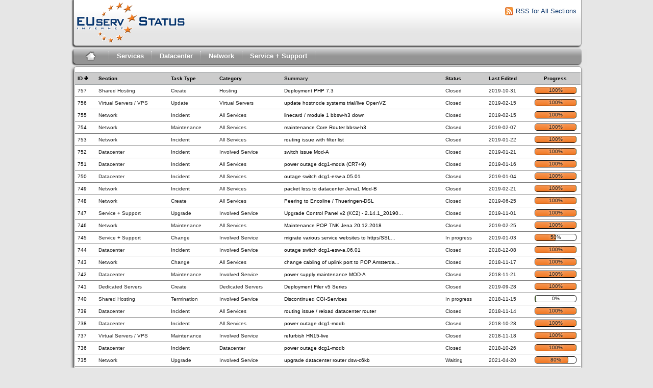

--- FILE ---
content_type: text/html; charset=utf-8
request_url: https://status.euserv.com/index.php?do=index&project=0&do=index&project=0&pk_campaign=euserv-website&pagenum=9&order=id&sort=desc&order2=category&sort2=desc
body_size: 75114
content:
<!DOCTYPE html PUBLIC "-//W3C//DTD XHTML 1.0 Strict//EN" "http://www.w3.org/TR/xhtml1/DTD/xhtml1-strict.dtd">
<html xmlns="http://www.w3.org/1999/xhtml" lang="en-AU" xml:lang="en-AU">
  <head>
    <title>EUserv Status</title>

    <meta name="description" content="EUserv Status" />
    <meta http-equiv="Content-Type" content="text/html; charset=utf-8" />
    <meta http-equiv="Content-Script-Type" content="text/javascript" />
    <meta http-equiv="Content-Style-Type" content="text/css" />
        <link rel="icon" type="image/png" href="https://status.euserv.com/themes/euserv/favicon.ico" />
        <link media="screen" href="https://status.euserv.com/themes/euserv/theme.css" rel="stylesheet" type="text/css" />
    <link media="print"  href="https://status.euserv.com/themes/euserv/theme_print.css" rel="stylesheet" type="text/css" />
    <script type="text/javascript" src="https://status.euserv.com/javascript/prototype/prototype.js"></script>
    <script type="text/javascript" src="https://status.euserv.com/javascript/script.aculo.us/scriptaculous.js"></script>
            <script type="text/javascript" src="https://status.euserv.com/javascript/index.js"></script>
        <script type="text/javascript" src="https://status.euserv.com/javascript/tabs.js"></script>
    <script type="text/javascript" src="https://status.euserv.com/javascript/functions.js"></script>
    <script type="text/javascript" src="https://status.euserv.com/javascript/jscalendar/calendar_stripped.js"></script>
    <script type="text/javascript" src="https://status.euserv.com/javascript/jscalendar/calendar-setup_stripped.js"> </script>
    <script type="text/javascript" src="https://status.euserv.com/javascript/jscalendar/lang/calendar-en.js"></script>
    <!--[if IE]>
    <link media="screen" href="https://status.euserv.com/themes/euserv/ie.css" rel="stylesheet" type="text/css" />
    <![endif]-->
  </head>
  <body>
  <div id="main_frame">
  <div id="container">
    <!-- Remove this to remove the logo -->
	<div id="header">
		<div id="logo">
			<a href="?do=index&project=0"><img src="https://status.euserv.com/themes/euserv/logo.png"></a>
		</div>
		<div id="rsscontainer"><a id="rsslink" href="feed.php?project=0"><img alt="rssLink" src="https://status.euserv.com/themes/euserv/rss_feed.png"/>RSS for All Sections</a></div>
	</div>
    <div id="pm-menu">
	<ul> 
		<li class="first">
			<a id="toplevellink" href="?do=index&project=0"><img class="home_img" src="https://status.euserv.com/themes/euserv/home_icon.png"></a>
		</li>
	</ul>
	<ul>
		<li class="services"><a href="?do=index&project=0&multiproject=1">Services</a>
			<div id="services_dropdown">
				<ul>
					<li><h3>Services</h3></li><br>
					<li><a href="?do=index&project=2"><img src="https://status.euserv.com/themes/euserv/status_orange.png" style="margin-top:5px; padding-left: 10px; padding-right: 10px;">Dedicated Servers</a></li><br>   
					<li><a href="?do=index&project=1"><img src="https://status.euserv.com/themes/euserv/status_red.png" style="margin-top:5px; padding-left: 10px; padding-right: 10px;">Virtual Servers / VPS</a></li><br>
					<li><a href="?do=index&project=3"><img src="https://status.euserv.com/themes/euserv/status_orange.png" style="margin-top:5px; padding-left: 10px; padding-right: 10px;">Shared Hosting</a></li><br>
					<li><a href="?do=index&project=5"><img src="https://status.euserv.com/themes/euserv/status_green.png" style="margin-top:5px; padding-left: 10px; padding-right: 10px;">Email</a></li><br>
					<li><a href="?do=index&project=4"><img src="https://status.euserv.com/themes/euserv/status_orange.png" style="margin-top:5px; padding-left: 10px; padding-right: 10px;">Domain</a></li><br>
					<li><a href="?do=index&project=6"><img src="https://status.euserv.com/themes/euserv/status_red.png" style="margin-top:5px; padding-left: 10px; padding-right: 10px;">Storage</a></li><br>
				</ul>
			</div>
		</li>
	</ul>
	<ul>
		<li class="datacenter"><a href="?do=index&project=9">Datacenter</a>
			<div id="datacenter_dropdown">
				<ul>
					<li><h3>Datacenter</h3></li><br>
					<li><a href="?do=index&project=9"><img src="https://status.euserv.com/themes/euserv/status_orange.png" style="margin-top:5px; padding-left: 10px; padding-right: 10px;">All</a></li><br>
				</ul>
			</div>
		</li>
	</ul>
	<ul>
		<li class="network"><a href="?do=index&project=8">Network</a>
			<div id="network_dropdown">
				<ul>
					<li><h3>Network</h3></li><br>
					<li><a href="?do=index&project=8"><img src="https://status.euserv.com/themes/euserv/status_red.png" style="margin-top:5px; padding-left: 10px; padding-right: 10px;">All</a></li><br>
				</ul>
			</div>
		</li>
	</ul>
	<ul>
		<li class="service_support"> <a href="?do=index&project=10">Service + Support</a>
			<div id="service_support">
				<ul>
					<li><h3>Service + Support</h3></li><br>
					<li><a href="?do=index&project=10"><img src="https://status.euserv.com/themes/euserv/status_orange.png" style="margin-top:5px; padding-left: 10px; padding-right: 10px;">All</a></li><br>
				</ul>
			</div>
		</li>
	</ul>
</div>
    <div id="content"><div id="tasklist">
  <form action="https://status.euserv.com/index.php?project=0&amp;do=index" id="massops" method="post">
    <div>
      <table id="tasklist_table">
        <thead>
          <tr>
                        <th class="orderby"><a title="Sort by this column" href="https://status.euserv.com/index.php?do=index&amp;project=0&amp;do=index&amp;project=0&amp;pk_campaign=euserv-website&amp;pagenum=9&amp;order=id&amp;sort=asc&amp;order2=category&amp;sort2=desc">ID<img src="https://status.euserv.com/themes/euserv/desc.png" alt="desc" /></a></th>                        <th><a title="Sort by this column" href="https://status.euserv.com/index.php?do=index&amp;project=0&amp;do=index&amp;project=0&amp;pk_campaign=euserv-website&amp;pagenum=9&amp;order=project&amp;sort=asc&amp;order2=id&amp;sort2=desc">Section</a></th>                        <th><a title="Sort by this column" href="https://status.euserv.com/index.php?do=index&amp;project=0&amp;do=index&amp;project=0&amp;pk_campaign=euserv-website&amp;pagenum=9&amp;order=tasktype&amp;sort=asc&amp;order2=id&amp;sort2=desc">Task&nbsp;Type</a></th>                        <th><a title="Sort by this column" href="https://status.euserv.com/index.php?do=index&amp;project=0&amp;do=index&amp;project=0&amp;pk_campaign=euserv-website&amp;pagenum=9&amp;order=category&amp;sort=asc&amp;order2=id&amp;sort2=desc">Category</a></th>                        <th><span>Summary</span></th>                        <th><a title="Sort by this column" href="https://status.euserv.com/index.php?do=index&amp;project=0&amp;do=index&amp;project=0&amp;pk_campaign=euserv-website&amp;pagenum=9&amp;order=status&amp;sort=desc&amp;order2=id&amp;sort2=desc">Status</a></th>                        <th><a title="Sort by this column" href="https://status.euserv.com/index.php?do=index&amp;project=0&amp;do=index&amp;project=0&amp;pk_campaign=euserv-website&amp;pagenum=9&amp;order=lastedit&amp;sort=desc&amp;order2=id&amp;sort2=desc">Last&nbsp;Edited</a></th>                        <th><a title="Sort by this column" href="https://status.euserv.com/index.php?do=index&amp;project=0&amp;do=index&amp;project=0&amp;pk_campaign=euserv-website&amp;pagenum=9&amp;order=progress&amp;sort=desc&amp;order2=id&amp;sort2=desc">Progress</a></th>                      </tr>
        </thead>
        <tbody>
                <tr id="task2403" class="taskrow">
					
          	          <td class='task_id'><a href="https://status.euserv.com/index.php?do=details&amp;task_id=2403&amp;project=0&amp;pk_campaign=euserv-website&amp;pagenum=9&amp;order=id&amp;sort=desc&amp;order2=category&amp;sort2=desc" title="Finished | Deployment PHP 7.3 | 100%" >757</a></td>          	          <td class='task_project'>Shared&nbsp;Hosting&nbsp;</td>          	          <td class='task_tasktype'>Create</td>          	          <td class='task_category'>Hosting</td>          	          <td class='task_summary'><a href="https://status.euserv.com/index.php?do=details&amp;task_id=2403&amp;project=0&amp;pk_campaign=euserv-website&amp;pagenum=9&amp;order=id&amp;sort=desc&amp;order2=category&amp;sort2=desc" title="Finished | Deployment PHP 7.3 | 100%" >Deployment PHP 7.3</a></td>          	          <td class='task_status'>Closed</td>          	          <td class='task_lastedit'>2019-10-31</td>          						<td class="task_progress">
							<div class="progress_bar_container">
								<span>100%</span>
								<div class="progress_bar" style="width:100%"></div>
							</div>
						</td>
						        </tr>
                <tr id="task2401" class="taskrow">
					
          	          <td class='task_id'><a href="https://status.euserv.com/index.php?do=details&amp;task_id=2401&amp;project=0&amp;pk_campaign=euserv-website&amp;pagenum=9&amp;order=id&amp;sort=desc&amp;order2=category&amp;sort2=desc" title="Finished | update hostnode systems trial/live OpenVZ | 100%" >756</a></td>          	          <td class='task_project'>Virtual&nbsp;Servers&nbsp;/&nbsp;VPS</td>          	          <td class='task_tasktype'>Update</td>          	          <td class='task_category'>Virtual&nbsp;Servers</td>          	          <td class='task_summary'><a href="https://status.euserv.com/index.php?do=details&amp;task_id=2401&amp;project=0&amp;pk_campaign=euserv-website&amp;pagenum=9&amp;order=id&amp;sort=desc&amp;order2=category&amp;sort2=desc" title="Finished | update hostnode systems trial/live OpenVZ | 100%" >update hostnode systems trial/live OpenVZ</a></td>          	          <td class='task_status'>Closed</td>          	          <td class='task_lastedit'>2019-02-15</td>          						<td class="task_progress">
							<div class="progress_bar_container">
								<span>100%</span>
								<div class="progress_bar" style="width:100%"></div>
							</div>
						</td>
						        </tr>
                <tr id="task2400" class="taskrow">
					
          	          <td class='task_id'><a href="https://status.euserv.com/index.php?do=details&amp;task_id=2400&amp;project=0&amp;pk_campaign=euserv-website&amp;pagenum=9&amp;order=id&amp;sort=desc&amp;order2=category&amp;sort2=desc" title="Finished | linecard / module 1 bbsw-h3 down | 100%" >755</a></td>          	          <td class='task_project'>Network</td>          	          <td class='task_tasktype'>Incident</td>          	          <td class='task_category'>All&nbsp;Services</td>          	          <td class='task_summary'><a href="https://status.euserv.com/index.php?do=details&amp;task_id=2400&amp;project=0&amp;pk_campaign=euserv-website&amp;pagenum=9&amp;order=id&amp;sort=desc&amp;order2=category&amp;sort2=desc" title="Finished | linecard / module 1 bbsw-h3 down | 100%" >linecard / module 1 bbsw-h3 down</a></td>          	          <td class='task_status'>Closed</td>          	          <td class='task_lastedit'>2019-02-15</td>          						<td class="task_progress">
							<div class="progress_bar_container">
								<span>100%</span>
								<div class="progress_bar" style="width:100%"></div>
							</div>
						</td>
						        </tr>
                <tr id="task2399" class="taskrow">
					
          	          <td class='task_id'><a href="https://status.euserv.com/index.php?do=details&amp;task_id=2399&amp;project=0&amp;pk_campaign=euserv-website&amp;pagenum=9&amp;order=id&amp;sort=desc&amp;order2=category&amp;sort2=desc" title="Finished | maintenance Core Router bbsw-h3 | 100%" >754</a></td>          	          <td class='task_project'>Network</td>          	          <td class='task_tasktype'>Maintenance</td>          	          <td class='task_category'>All&nbsp;Services</td>          	          <td class='task_summary'><a href="https://status.euserv.com/index.php?do=details&amp;task_id=2399&amp;project=0&amp;pk_campaign=euserv-website&amp;pagenum=9&amp;order=id&amp;sort=desc&amp;order2=category&amp;sort2=desc" title="Finished | maintenance Core Router bbsw-h3 | 100%" >maintenance Core Router bbsw-h3</a></td>          	          <td class='task_status'>Closed</td>          	          <td class='task_lastedit'>2019-02-07</td>          						<td class="task_progress">
							<div class="progress_bar_container">
								<span>100%</span>
								<div class="progress_bar" style="width:100%"></div>
							</div>
						</td>
						        </tr>
                <tr id="task2397" class="taskrow">
					
          	          <td class='task_id'><a href="https://status.euserv.com/index.php?do=details&amp;task_id=2397&amp;project=0&amp;pk_campaign=euserv-website&amp;pagenum=9&amp;order=id&amp;sort=desc&amp;order2=category&amp;sort2=desc" title="Finished | routing issue with filter list | 100%" >753</a></td>          	          <td class='task_project'>Network</td>          	          <td class='task_tasktype'>Incident</td>          	          <td class='task_category'>All&nbsp;Services</td>          	          <td class='task_summary'><a href="https://status.euserv.com/index.php?do=details&amp;task_id=2397&amp;project=0&amp;pk_campaign=euserv-website&amp;pagenum=9&amp;order=id&amp;sort=desc&amp;order2=category&amp;sort2=desc" title="Finished | routing issue with filter list | 100%" >routing issue with filter list</a></td>          	          <td class='task_status'>Closed</td>          	          <td class='task_lastedit'>2019-01-22</td>          						<td class="task_progress">
							<div class="progress_bar_container">
								<span>100%</span>
								<div class="progress_bar" style="width:100%"></div>
							</div>
						</td>
						        </tr>
                <tr id="task2396" class="taskrow">
					
          	          <td class='task_id'><a href="https://status.euserv.com/index.php?do=details&amp;task_id=2396&amp;project=0&amp;pk_campaign=euserv-website&amp;pagenum=9&amp;order=id&amp;sort=desc&amp;order2=category&amp;sort2=desc" title="Finished | switch issue Mod-A | 100%" >752</a></td>          	          <td class='task_project'>Datacenter</td>          	          <td class='task_tasktype'>Incident</td>          	          <td class='task_category'>Involved&nbsp;Service</td>          	          <td class='task_summary'><a href="https://status.euserv.com/index.php?do=details&amp;task_id=2396&amp;project=0&amp;pk_campaign=euserv-website&amp;pagenum=9&amp;order=id&amp;sort=desc&amp;order2=category&amp;sort2=desc" title="Finished | switch issue Mod-A | 100%" >switch issue Mod-A</a></td>          	          <td class='task_status'>Closed</td>          	          <td class='task_lastedit'>2019-01-21</td>          						<td class="task_progress">
							<div class="progress_bar_container">
								<span>100%</span>
								<div class="progress_bar" style="width:100%"></div>
							</div>
						</td>
						        </tr>
                <tr id="task2395" class="taskrow">
					
          	          <td class='task_id'><a href="https://status.euserv.com/index.php?do=details&amp;task_id=2395&amp;project=0&amp;pk_campaign=euserv-website&amp;pagenum=9&amp;order=id&amp;sort=desc&amp;order2=category&amp;sort2=desc" title="Finished | power outage dcg1-moda (CR7+9) | 100%" >751</a></td>          	          <td class='task_project'>Datacenter</td>          	          <td class='task_tasktype'>Incident</td>          	          <td class='task_category'>All&nbsp;Services</td>          	          <td class='task_summary'><a href="https://status.euserv.com/index.php?do=details&amp;task_id=2395&amp;project=0&amp;pk_campaign=euserv-website&amp;pagenum=9&amp;order=id&amp;sort=desc&amp;order2=category&amp;sort2=desc" title="Finished | power outage dcg1-moda (CR7+9) | 100%" >power outage dcg1-moda (CR7+9)</a></td>          	          <td class='task_status'>Closed</td>          	          <td class='task_lastedit'>2019-01-16</td>          						<td class="task_progress">
							<div class="progress_bar_container">
								<span>100%</span>
								<div class="progress_bar" style="width:100%"></div>
							</div>
						</td>
						        </tr>
                <tr id="task2393" class="taskrow">
					
          	          <td class='task_id'><a href="https://status.euserv.com/index.php?do=details&amp;task_id=2393&amp;project=0&amp;pk_campaign=euserv-website&amp;pagenum=9&amp;order=id&amp;sort=desc&amp;order2=category&amp;sort2=desc" title="Finished | outage switch dcg1-esw-a.05.01 | 100%" >750</a></td>          	          <td class='task_project'>Datacenter</td>          	          <td class='task_tasktype'>Incident</td>          	          <td class='task_category'>All&nbsp;Services</td>          	          <td class='task_summary'><a href="https://status.euserv.com/index.php?do=details&amp;task_id=2393&amp;project=0&amp;pk_campaign=euserv-website&amp;pagenum=9&amp;order=id&amp;sort=desc&amp;order2=category&amp;sort2=desc" title="Finished | outage switch dcg1-esw-a.05.01 | 100%" >outage switch dcg1-esw-a.05.01</a></td>          	          <td class='task_status'>Closed</td>          	          <td class='task_lastedit'>2019-01-04</td>          						<td class="task_progress">
							<div class="progress_bar_container">
								<span>100%</span>
								<div class="progress_bar" style="width:100%"></div>
							</div>
						</td>
						        </tr>
                <tr id="task2392" class="taskrow">
					
          	          <td class='task_id'><a href="https://status.euserv.com/index.php?do=details&amp;task_id=2392&amp;project=0&amp;pk_campaign=euserv-website&amp;pagenum=9&amp;order=id&amp;sort=desc&amp;order2=category&amp;sort2=desc" title="Finished | packet loss to datacenter Jena1 Mod-B | 100%" >749</a></td>          	          <td class='task_project'>Network</td>          	          <td class='task_tasktype'>Incident</td>          	          <td class='task_category'>All&nbsp;Services</td>          	          <td class='task_summary'><a href="https://status.euserv.com/index.php?do=details&amp;task_id=2392&amp;project=0&amp;pk_campaign=euserv-website&amp;pagenum=9&amp;order=id&amp;sort=desc&amp;order2=category&amp;sort2=desc" title="Finished | packet loss to datacenter Jena1 Mod-B | 100%" >packet loss to datacenter Jena1 Mod-B</a></td>          	          <td class='task_status'>Closed</td>          	          <td class='task_lastedit'>2019-02-21</td>          						<td class="task_progress">
							<div class="progress_bar_container">
								<span>100%</span>
								<div class="progress_bar" style="width:100%"></div>
							</div>
						</td>
						        </tr>
                <tr id="task2391" class="taskrow">
					
          	          <td class='task_id'><a href="https://status.euserv.com/index.php?do=details&amp;task_id=2391&amp;project=0&amp;pk_campaign=euserv-website&amp;pagenum=9&amp;order=id&amp;sort=desc&amp;order2=category&amp;sort2=desc" title="Finished | Peering to Encoline / Thueringen-DSL | 100%" >748</a></td>          	          <td class='task_project'>Network</td>          	          <td class='task_tasktype'>Create</td>          	          <td class='task_category'>All&nbsp;Services</td>          	          <td class='task_summary'><a href="https://status.euserv.com/index.php?do=details&amp;task_id=2391&amp;project=0&amp;pk_campaign=euserv-website&amp;pagenum=9&amp;order=id&amp;sort=desc&amp;order2=category&amp;sort2=desc" title="Finished | Peering to Encoline / Thueringen-DSL | 100%" >Peering to Encoline / Thueringen-DSL</a></td>          	          <td class='task_status'>Closed</td>          	          <td class='task_lastedit'>2019-06-25</td>          						<td class="task_progress">
							<div class="progress_bar_container">
								<span>100%</span>
								<div class="progress_bar" style="width:100%"></div>
							</div>
						</td>
						        </tr>
                <tr id="task2389" class="taskrow">
					
          	          <td class='task_id'><a href="https://status.euserv.com/index.php?do=details&amp;task_id=2389&amp;project=0&amp;pk_campaign=euserv-website&amp;pagenum=9&amp;order=id&amp;sort=desc&amp;order2=category&amp;sort2=desc" title="Finished | Upgrade Control Panel v2 (KC2) - 2.14.1_20190228 | 100%" >747</a></td>          	          <td class='task_project'>Service&nbsp;+&nbsp;Support</td>          	          <td class='task_tasktype'>Upgrade</td>          	          <td class='task_category'>Involved&nbsp;Service</td>          	          <td class='task_summary'><a href="https://status.euserv.com/index.php?do=details&amp;task_id=2389&amp;project=0&amp;pk_campaign=euserv-website&amp;pagenum=9&amp;order=id&amp;sort=desc&amp;order2=category&amp;sort2=desc" title="Finished | Upgrade Control Panel v2 (KC2) - 2.14.1_20190228 | 100%" >Upgrade Control Panel v2 (KC2) - 2.14.1_20190</a>...</td>          	          <td class='task_status'>Closed</td>          	          <td class='task_lastedit'>2019-11-01</td>          						<td class="task_progress">
							<div class="progress_bar_container">
								<span>100%</span>
								<div class="progress_bar" style="width:100%"></div>
							</div>
						</td>
						        </tr>
                <tr id="task2388" class="taskrow">
					
          	          <td class='task_id'><a href="https://status.euserv.com/index.php?do=details&amp;task_id=2388&amp;project=0&amp;pk_campaign=euserv-website&amp;pagenum=9&amp;order=id&amp;sort=desc&amp;order2=category&amp;sort2=desc" title="Finished | Maintenance POP TNK Jena 20.12.2018 | 100%" >746</a></td>          	          <td class='task_project'>Network</td>          	          <td class='task_tasktype'>Maintenance</td>          	          <td class='task_category'>All&nbsp;Services</td>          	          <td class='task_summary'><a href="https://status.euserv.com/index.php?do=details&amp;task_id=2388&amp;project=0&amp;pk_campaign=euserv-website&amp;pagenum=9&amp;order=id&amp;sort=desc&amp;order2=category&amp;sort2=desc" title="Finished | Maintenance POP TNK Jena 20.12.2018 | 100%" >Maintenance POP TNK Jena 20.12.2018</a></td>          	          <td class='task_status'>Closed</td>          	          <td class='task_lastedit'>2019-02-25</td>          						<td class="task_progress">
							<div class="progress_bar_container">
								<span>100%</span>
								<div class="progress_bar" style="width:100%"></div>
							</div>
						</td>
						        </tr>
                <tr id="task2387" class="taskrow">
					
          	          <td class='task_id'><a href="https://status.euserv.com/index.php?do=details&amp;task_id=2387&amp;project=0&amp;pk_campaign=euserv-website&amp;pagenum=9&amp;order=id&amp;sort=desc&amp;order2=category&amp;sort2=desc" title="In progress | migrate various service websites to https/SSL only | 50%" >745</a></td>          	          <td class='task_project'>Service&nbsp;+&nbsp;Support</td>          	          <td class='task_tasktype'>Change</td>          	          <td class='task_category'>Involved&nbsp;Service</td>          	          <td class='task_summary'><a href="https://status.euserv.com/index.php?do=details&amp;task_id=2387&amp;project=0&amp;pk_campaign=euserv-website&amp;pagenum=9&amp;order=id&amp;sort=desc&amp;order2=category&amp;sort2=desc" title="In progress | migrate various service websites to https/SSL only | 50%" >migrate various service websites to https/SSL</a>...</td>          	          <td class='task_status'>In&nbsp;progress</td>          	          <td class='task_lastedit'>2019-01-03</td>          						<td class="task_progress">
							<div class="progress_bar_container">
								<span>50%</span>
								<div class="progress_bar" style="width:50%"></div>
							</div>
						</td>
						        </tr>
                <tr id="task2385" class="taskrow">
					
          	          <td class='task_id'><a href="https://status.euserv.com/index.php?do=details&amp;task_id=2385&amp;project=0&amp;pk_campaign=euserv-website&amp;pagenum=9&amp;order=id&amp;sort=desc&amp;order2=category&amp;sort2=desc" title="Finished | outage switch dcg1-esw-a.06.01 | 100%" >744</a></td>          	          <td class='task_project'>Datacenter</td>          	          <td class='task_tasktype'>Incident</td>          	          <td class='task_category'>Involved&nbsp;Service</td>          	          <td class='task_summary'><a href="https://status.euserv.com/index.php?do=details&amp;task_id=2385&amp;project=0&amp;pk_campaign=euserv-website&amp;pagenum=9&amp;order=id&amp;sort=desc&amp;order2=category&amp;sort2=desc" title="Finished | outage switch dcg1-esw-a.06.01 | 100%" >outage switch dcg1-esw-a.06.01</a></td>          	          <td class='task_status'>Closed</td>          	          <td class='task_lastedit'>2018-12-08</td>          						<td class="task_progress">
							<div class="progress_bar_container">
								<span>100%</span>
								<div class="progress_bar" style="width:100%"></div>
							</div>
						</td>
						        </tr>
                <tr id="task2374" class="taskrow">
					
          	          <td class='task_id'><a href="https://status.euserv.com/index.php?do=details&amp;task_id=2374&amp;project=0&amp;pk_campaign=euserv-website&amp;pagenum=9&amp;order=id&amp;sort=desc&amp;order2=category&amp;sort2=desc" title="Finished | change cabling of uplink port to POP Amsterdam | 100%" >743</a></td>          	          <td class='task_project'>Network</td>          	          <td class='task_tasktype'>Change</td>          	          <td class='task_category'>All&nbsp;Services</td>          	          <td class='task_summary'><a href="https://status.euserv.com/index.php?do=details&amp;task_id=2374&amp;project=0&amp;pk_campaign=euserv-website&amp;pagenum=9&amp;order=id&amp;sort=desc&amp;order2=category&amp;sort2=desc" title="Finished | change cabling of uplink port to POP Amsterdam | 100%" >change cabling of uplink port to POP Amsterda</a>...</td>          	          <td class='task_status'>Closed</td>          	          <td class='task_lastedit'>2018-11-17</td>          						<td class="task_progress">
							<div class="progress_bar_container">
								<span>100%</span>
								<div class="progress_bar" style="width:100%"></div>
							</div>
						</td>
						        </tr>
                <tr id="task2373" class="taskrow">
					
          	          <td class='task_id'><a href="https://status.euserv.com/index.php?do=details&amp;task_id=2373&amp;project=0&amp;pk_campaign=euserv-website&amp;pagenum=9&amp;order=id&amp;sort=desc&amp;order2=category&amp;sort2=desc" title="Finished | power supply maintenance MOD-A | 100%" >742</a></td>          	          <td class='task_project'>Datacenter</td>          	          <td class='task_tasktype'>Maintenance</td>          	          <td class='task_category'>Involved&nbsp;Service</td>          	          <td class='task_summary'><a href="https://status.euserv.com/index.php?do=details&amp;task_id=2373&amp;project=0&amp;pk_campaign=euserv-website&amp;pagenum=9&amp;order=id&amp;sort=desc&amp;order2=category&amp;sort2=desc" title="Finished | power supply maintenance MOD-A | 100%" >power supply maintenance MOD-A</a></td>          	          <td class='task_status'>Closed</td>          	          <td class='task_lastedit'>2018-11-21</td>          						<td class="task_progress">
							<div class="progress_bar_container">
								<span>100%</span>
								<div class="progress_bar" style="width:100%"></div>
							</div>
						</td>
						        </tr>
                <tr id="task2372" class="taskrow">
					
          	          <td class='task_id'><a href="https://status.euserv.com/index.php?do=details&amp;task_id=2372&amp;project=0&amp;pk_campaign=euserv-website&amp;pagenum=9&amp;order=id&amp;sort=desc&amp;order2=category&amp;sort2=desc" title="Finished | Deployment Filer v5 Series | 100%" >741</a></td>          	          <td class='task_project'>Dedicated&nbsp;Servers</td>          	          <td class='task_tasktype'>Create</td>          	          <td class='task_category'>Dedicated&nbsp;Servers</td>          	          <td class='task_summary'><a href="https://status.euserv.com/index.php?do=details&amp;task_id=2372&amp;project=0&amp;pk_campaign=euserv-website&amp;pagenum=9&amp;order=id&amp;sort=desc&amp;order2=category&amp;sort2=desc" title="Finished | Deployment Filer v5 Series | 100%" >Deployment Filer v5 Series</a></td>          	          <td class='task_status'>Closed</td>          	          <td class='task_lastedit'>2019-09-28</td>          						<td class="task_progress">
							<div class="progress_bar_container">
								<span>100%</span>
								<div class="progress_bar" style="width:100%"></div>
							</div>
						</td>
						        </tr>
                <tr id="task2371" class="taskrow">
					
          	          <td class='task_id'><a href="https://status.euserv.com/index.php?do=details&amp;task_id=2371&amp;project=0&amp;pk_campaign=euserv-website&amp;pagenum=9&amp;order=id&amp;sort=desc&amp;order2=category&amp;sort2=desc" title="In progress | Discontinued CGI-Services | 0%" >740</a></td>          	          <td class='task_project'>Shared&nbsp;Hosting&nbsp;</td>          	          <td class='task_tasktype'>Termination</td>          	          <td class='task_category'>Involved&nbsp;Service</td>          	          <td class='task_summary'><a href="https://status.euserv.com/index.php?do=details&amp;task_id=2371&amp;project=0&amp;pk_campaign=euserv-website&amp;pagenum=9&amp;order=id&amp;sort=desc&amp;order2=category&amp;sort2=desc" title="In progress | Discontinued CGI-Services | 0%" >Discontinued CGI-Services</a></td>          	          <td class='task_status'>In&nbsp;progress</td>          	          <td class='task_lastedit'>2018-11-15</td>          						<td class="task_progress">
							<div class="progress_bar_container">
								<span>0%</span>
								<div class="progress_bar" style="width:0%"></div>
							</div>
						</td>
						        </tr>
                <tr id="task2367" class="taskrow">
					
          	          <td class='task_id'><a href="https://status.euserv.com/index.php?do=details&amp;task_id=2367&amp;project=0&amp;pk_campaign=euserv-website&amp;pagenum=9&amp;order=id&amp;sort=desc&amp;order2=category&amp;sort2=desc" title="Fixed | routing issue / reload datacenter router | 100%" >739</a></td>          	          <td class='task_project'>Datacenter</td>          	          <td class='task_tasktype'>Incident</td>          	          <td class='task_category'>All&nbsp;Services</td>          	          <td class='task_summary'><a href="https://status.euserv.com/index.php?do=details&amp;task_id=2367&amp;project=0&amp;pk_campaign=euserv-website&amp;pagenum=9&amp;order=id&amp;sort=desc&amp;order2=category&amp;sort2=desc" title="Fixed | routing issue / reload datacenter router | 100%" >routing issue / reload datacenter router</a></td>          	          <td class='task_status'>Closed</td>          	          <td class='task_lastedit'>2018-11-14</td>          						<td class="task_progress">
							<div class="progress_bar_container">
								<span>100%</span>
								<div class="progress_bar" style="width:100%"></div>
							</div>
						</td>
						        </tr>
                <tr id="task2364" class="taskrow">
					
          	          <td class='task_id'><a href="https://status.euserv.com/index.php?do=details&amp;task_id=2364&amp;project=0&amp;pk_campaign=euserv-website&amp;pagenum=9&amp;order=id&amp;sort=desc&amp;order2=category&amp;sort2=desc" title="Finished | power outage dcg1-modb | 100%" >738</a></td>          	          <td class='task_project'>Datacenter</td>          	          <td class='task_tasktype'>Incident</td>          	          <td class='task_category'>All&nbsp;Services</td>          	          <td class='task_summary'><a href="https://status.euserv.com/index.php?do=details&amp;task_id=2364&amp;project=0&amp;pk_campaign=euserv-website&amp;pagenum=9&amp;order=id&amp;sort=desc&amp;order2=category&amp;sort2=desc" title="Finished | power outage dcg1-modb | 100%" >power outage dcg1-modb</a></td>          	          <td class='task_status'>Closed</td>          	          <td class='task_lastedit'>2018-10-28</td>          						<td class="task_progress">
							<div class="progress_bar_container">
								<span>100%</span>
								<div class="progress_bar" style="width:100%"></div>
							</div>
						</td>
						        </tr>
                <tr id="task2363" class="taskrow">
					
          	          <td class='task_id'><a href="https://status.euserv.com/index.php?do=details&amp;task_id=2363&amp;project=0&amp;pk_campaign=euserv-website&amp;pagenum=9&amp;order=id&amp;sort=desc&amp;order2=category&amp;sort2=desc" title="Finished | refurbish HN15-live | 100%" >737</a></td>          	          <td class='task_project'>Virtual&nbsp;Servers&nbsp;/&nbsp;VPS</td>          	          <td class='task_tasktype'>Maintenance</td>          	          <td class='task_category'>Involved&nbsp;Service</td>          	          <td class='task_summary'><a href="https://status.euserv.com/index.php?do=details&amp;task_id=2363&amp;project=0&amp;pk_campaign=euserv-website&amp;pagenum=9&amp;order=id&amp;sort=desc&amp;order2=category&amp;sort2=desc" title="Finished | refurbish HN15-live | 100%" >refurbish HN15-live</a></td>          	          <td class='task_status'>Closed</td>          	          <td class='task_lastedit'>2018-11-18</td>          						<td class="task_progress">
							<div class="progress_bar_container">
								<span>100%</span>
								<div class="progress_bar" style="width:100%"></div>
							</div>
						</td>
						        </tr>
                <tr id="task2362" class="taskrow">
					
          	          <td class='task_id'><a href="https://status.euserv.com/index.php?do=details&amp;task_id=2362&amp;project=0&amp;pk_campaign=euserv-website&amp;pagenum=9&amp;order=id&amp;sort=desc&amp;order2=category&amp;sort2=desc" title="Finished | power outage dcg1-modb | 100%" >736</a></td>          	          <td class='task_project'>Datacenter</td>          	          <td class='task_tasktype'>Incident</td>          	          <td class='task_category'>Datacenter</td>          	          <td class='task_summary'><a href="https://status.euserv.com/index.php?do=details&amp;task_id=2362&amp;project=0&amp;pk_campaign=euserv-website&amp;pagenum=9&amp;order=id&amp;sort=desc&amp;order2=category&amp;sort2=desc" title="Finished | power outage dcg1-modb | 100%" >power outage dcg1-modb</a></td>          	          <td class='task_status'>Closed</td>          	          <td class='task_lastedit'>2018-10-26</td>          						<td class="task_progress">
							<div class="progress_bar_container">
								<span>100%</span>
								<div class="progress_bar" style="width:100%"></div>
							</div>
						</td>
						        </tr>
                <tr id="task2359" class="taskrow">
					
          	          <td class='task_id'><a href="https://status.euserv.com/index.php?do=details&amp;task_id=2359&amp;project=0&amp;pk_campaign=euserv-website&amp;pagenum=9&amp;order=id&amp;sort=desc&amp;order2=category&amp;sort2=desc" title="Waiting | upgrade datacenter router dsw-c6kb | 80%" >735</a></td>          	          <td class='task_project'>Network</td>          	          <td class='task_tasktype'>Upgrade</td>          	          <td class='task_category'>Involved&nbsp;Service</td>          	          <td class='task_summary'><a href="https://status.euserv.com/index.php?do=details&amp;task_id=2359&amp;project=0&amp;pk_campaign=euserv-website&amp;pagenum=9&amp;order=id&amp;sort=desc&amp;order2=category&amp;sort2=desc" title="Waiting | upgrade datacenter router dsw-c6kb | 80%" >upgrade datacenter router dsw-c6kb</a></td>          	          <td class='task_status'>Waiting</td>          	          <td class='task_lastedit'>2021-04-20</td>          						<td class="task_progress">
							<div class="progress_bar_container">
								<span>80%</span>
								<div class="progress_bar" style="width:80%"></div>
							</div>
						</td>
						        </tr>
                <tr id="task2358" class="taskrow">
					
          	          <td class='task_id'><a href="https://status.euserv.com/index.php?do=details&amp;task_id=2358&amp;project=0&amp;pk_campaign=euserv-website&amp;pagenum=9&amp;order=id&amp;sort=desc&amp;order2=category&amp;sort2=desc" title="Finished | upgrade datacenter router dsw-c6ka | 100%" >734</a></td>          	          <td class='task_project'>Network</td>          	          <td class='task_tasktype'>Upgrade</td>          	          <td class='task_category'>Involved&nbsp;Service</td>          	          <td class='task_summary'><a href="https://status.euserv.com/index.php?do=details&amp;task_id=2358&amp;project=0&amp;pk_campaign=euserv-website&amp;pagenum=9&amp;order=id&amp;sort=desc&amp;order2=category&amp;sort2=desc" title="Finished | upgrade datacenter router dsw-c6ka | 100%" >upgrade datacenter router dsw-c6ka</a></td>          	          <td class='task_status'>Closed</td>          	          <td class='task_lastedit'>2018-10-26</td>          						<td class="task_progress">
							<div class="progress_bar_container">
								<span>100%</span>
								<div class="progress_bar" style="width:100%"></div>
							</div>
						</td>
						        </tr>
                <tr id="task2356" class="taskrow">
					
          	          <td class='task_id'><a href="https://status.euserv.com/index.php?do=details&amp;task_id=2356&amp;project=0&amp;pk_campaign=euserv-website&amp;pagenum=9&amp;order=id&amp;sort=desc&amp;order2=category&amp;sort2=desc" title="Finished | maintenance storage backend | 100%" >733</a></td>          	          <td class='task_project'>Shared&nbsp;Hosting&nbsp;</td>          	          <td class='task_tasktype'>Maintenance</td>          	          <td class='task_category'>Hosting</td>          	          <td class='task_summary'><a href="https://status.euserv.com/index.php?do=details&amp;task_id=2356&amp;project=0&amp;pk_campaign=euserv-website&amp;pagenum=9&amp;order=id&amp;sort=desc&amp;order2=category&amp;sort2=desc" title="Finished | maintenance storage backend | 100%" >maintenance storage backend</a></td>          	          <td class='task_status'>Closed</td>          	          <td class='task_lastedit'>2018-10-21</td>          						<td class="task_progress">
							<div class="progress_bar_container">
								<span>100%</span>
								<div class="progress_bar" style="width:100%"></div>
							</div>
						</td>
						        </tr>
                <tr id="task2355" class="taskrow">
					
          	          <td class='task_id'><a href="https://status.euserv.com/index.php?do=details&amp;task_id=2355&amp;project=0&amp;pk_campaign=euserv-website&amp;pagenum=9&amp;order=id&amp;sort=desc&amp;order2=category&amp;sort2=desc" title="Finished | relocation DCJ1-D | 100%" >732</a></td>          	          <td class='task_project'>Datacenter</td>          	          <td class='task_tasktype'>Maintenance</td>          	          <td class='task_category'>Involved&nbsp;Service</td>          	          <td class='task_summary'><a href="https://status.euserv.com/index.php?do=details&amp;task_id=2355&amp;project=0&amp;pk_campaign=euserv-website&amp;pagenum=9&amp;order=id&amp;sort=desc&amp;order2=category&amp;sort2=desc" title="Finished | relocation DCJ1-D | 100%" >relocation DCJ1-D</a></td>          	          <td class='task_status'>Closed</td>          	          <td class='task_lastedit'>2018-10-30</td>          						<td class="task_progress">
							<div class="progress_bar_container">
								<span>100%</span>
								<div class="progress_bar" style="width:100%"></div>
							</div>
						</td>
						        </tr>
                <tr id="task2354" class="taskrow">
					
          	          <td class='task_id'><a href="https://status.euserv.com/index.php?do=details&amp;task_id=2354&amp;project=0&amp;pk_campaign=euserv-website&amp;pagenum=9&amp;order=id&amp;sort=desc&amp;order2=category&amp;sort2=desc" title="Finished | relocation DCJ1-C row A | 100%" >731</a></td>          	          <td class='task_project'>Datacenter</td>          	          <td class='task_tasktype'>Maintenance</td>          	          <td class='task_category'>All&nbsp;Services</td>          	          <td class='task_summary'><a href="https://status.euserv.com/index.php?do=details&amp;task_id=2354&amp;project=0&amp;pk_campaign=euserv-website&amp;pagenum=9&amp;order=id&amp;sort=desc&amp;order2=category&amp;sort2=desc" title="Finished | relocation DCJ1-C row A | 100%" >relocation DCJ1-C row A</a></td>          	          <td class='task_status'>Closed</td>          	          <td class='task_lastedit'>2018-10-30</td>          						<td class="task_progress">
							<div class="progress_bar_container">
								<span>100%</span>
								<div class="progress_bar" style="width:100%"></div>
							</div>
						</td>
						        </tr>
                <tr id="task2353" class="taskrow">
					
          	          <td class='task_id'><a href="https://status.euserv.com/index.php?do=details&amp;task_id=2353&amp;project=0&amp;pk_campaign=euserv-website&amp;pagenum=9&amp;order=id&amp;sort=desc&amp;order2=category&amp;sort2=desc" title="Finished | outage HN24 live | 100%" >730</a></td>          	          <td class='task_project'>Virtual&nbsp;Servers&nbsp;/&nbsp;VPS</td>          	          <td class='task_tasktype'>Incident</td>          	          <td class='task_category'>Virtual&nbsp;Servers</td>          	          <td class='task_summary'><a href="https://status.euserv.com/index.php?do=details&amp;task_id=2353&amp;project=0&amp;pk_campaign=euserv-website&amp;pagenum=9&amp;order=id&amp;sort=desc&amp;order2=category&amp;sort2=desc" title="Finished | outage HN24 live | 100%" >outage HN24 live</a></td>          	          <td class='task_status'>Closed</td>          	          <td class='task_lastedit'>2018-10-12</td>          						<td class="task_progress">
							<div class="progress_bar_container">
								<span>100%</span>
								<div class="progress_bar" style="width:100%"></div>
							</div>
						</td>
						        </tr>
                <tr id="task2352" class="taskrow">
					
          	          <td class='task_id'><a href="https://status.euserv.com/index.php?do=details&amp;task_id=2352&amp;project=0&amp;pk_campaign=euserv-website&amp;pagenum=9&amp;order=id&amp;sort=desc&amp;order2=category&amp;sort2=desc" title="Finished | relocation backbone router h2 | 100%" >729</a></td>          	          <td class='task_project'>Network</td>          	          <td class='task_tasktype'>Change</td>          	          <td class='task_category'>Involved&nbsp;Service</td>          	          <td class='task_summary'><a href="https://status.euserv.com/index.php?do=details&amp;task_id=2352&amp;project=0&amp;pk_campaign=euserv-website&amp;pagenum=9&amp;order=id&amp;sort=desc&amp;order2=category&amp;sort2=desc" title="Finished | relocation backbone router h2 | 100%" >relocation backbone router h2</a></td>          	          <td class='task_status'>Closed</td>          	          <td class='task_lastedit'>2018-10-13</td>          						<td class="task_progress">
							<div class="progress_bar_container">
								<span>100%</span>
								<div class="progress_bar" style="width:100%"></div>
							</div>
						</td>
						        </tr>
                <tr id="task2351" class="taskrow">
					
          	          <td class='task_id'><a href="https://status.euserv.com/index.php?do=details&amp;task_id=2351&amp;project=0&amp;pk_campaign=euserv-website&amp;pagenum=9&amp;order=id&amp;sort=desc&amp;order2=category&amp;sort2=desc" title="Finished | delay email delivery | 100%" >728</a></td>          	          <td class='task_project'>Email</td>          	          <td class='task_tasktype'>Incident</td>          	          <td class='task_category'>Email</td>          	          <td class='task_summary'><a href="https://status.euserv.com/index.php?do=details&amp;task_id=2351&amp;project=0&amp;pk_campaign=euserv-website&amp;pagenum=9&amp;order=id&amp;sort=desc&amp;order2=category&amp;sort2=desc" title="Finished | delay email delivery | 100%" >delay email delivery</a></td>          	          <td class='task_status'>Closed</td>          	          <td class='task_lastedit'>2018-10-12</td>          						<td class="task_progress">
							<div class="progress_bar_container">
								<span>100%</span>
								<div class="progress_bar" style="width:100%"></div>
							</div>
						</td>
						        </tr>
                <tr id="task2349" class="taskrow">
					
          	          <td class='task_id'><a href="https://status.euserv.com/index.php?do=details&amp;task_id=2349&amp;project=0&amp;pk_campaign=euserv-website&amp;pagenum=9&amp;order=id&amp;sort=desc&amp;order2=category&amp;sort2=desc" title="Finished | relocation important system services | 100%" >727</a></td>          	          <td class='task_project'>Service&nbsp;+&nbsp;Support</td>          	          <td class='task_tasktype'>Maintenance</td>          	          <td class='task_category'>Involved&nbsp;Service</td>          	          <td class='task_summary'><a href="https://status.euserv.com/index.php?do=details&amp;task_id=2349&amp;project=0&amp;pk_campaign=euserv-website&amp;pagenum=9&amp;order=id&amp;sort=desc&amp;order2=category&amp;sort2=desc" title="Finished | relocation important system services | 100%" >relocation important system services</a></td>          	          <td class='task_status'>Closed</td>          	          <td class='task_lastedit'>2018-11-09</td>          						<td class="task_progress">
							<div class="progress_bar_container">
								<span>100%</span>
								<div class="progress_bar" style="width:100%"></div>
							</div>
						</td>
						        </tr>
                <tr id="task2348" class="taskrow">
					
          	          <td class='task_id'><a href="https://status.euserv.com/index.php?do=details&amp;task_id=2348&amp;project=0&amp;pk_campaign=euserv-website&amp;pagenum=9&amp;order=id&amp;sort=desc&amp;order2=category&amp;sort2=desc" title="Finished | upgrade WDM equipment POP TNK | 100%" >726</a></td>          	          <td class='task_project'>Network</td>          	          <td class='task_tasktype'>Upgrade</td>          	          <td class='task_category'>All&nbsp;Services</td>          	          <td class='task_summary'><a href="https://status.euserv.com/index.php?do=details&amp;task_id=2348&amp;project=0&amp;pk_campaign=euserv-website&amp;pagenum=9&amp;order=id&amp;sort=desc&amp;order2=category&amp;sort2=desc" title="Finished | upgrade WDM equipment POP TNK | 100%" >upgrade WDM equipment POP TNK</a></td>          	          <td class='task_status'>Closed</td>          	          <td class='task_lastedit'>2019-01-04</td>          						<td class="task_progress">
							<div class="progress_bar_container">
								<span>100%</span>
								<div class="progress_bar" style="width:100%"></div>
							</div>
						</td>
						        </tr>
                <tr id="task2347" class="taskrow">
					
          	          <td class='task_id'><a href="https://status.euserv.com/index.php?do=details&amp;task_id=2347&amp;project=0&amp;pk_campaign=euserv-website&amp;pagenum=9&amp;order=id&amp;sort=desc&amp;order2=category&amp;sort2=desc" title="Finished | deployment new POP in Frankfurt / Main | 100%" >725</a></td>          	          <td class='task_project'>Network</td>          	          <td class='task_tasktype'>Create</td>          	          <td class='task_category'>All&nbsp;Services</td>          	          <td class='task_summary'><a href="https://status.euserv.com/index.php?do=details&amp;task_id=2347&amp;project=0&amp;pk_campaign=euserv-website&amp;pagenum=9&amp;order=id&amp;sort=desc&amp;order2=category&amp;sort2=desc" title="Finished | deployment new POP in Frankfurt / Main | 100%" >deployment new POP in Frankfurt / Main</a></td>          	          <td class='task_status'>Closed</td>          	          <td class='task_lastedit'>2019-03-05</td>          						<td class="task_progress">
							<div class="progress_bar_container">
								<span>100%</span>
								<div class="progress_bar" style="width:100%"></div>
							</div>
						</td>
						        </tr>
                <tr id="task2346" class="taskrow">
					
          	          <td class='task_id'><a href="https://status.euserv.com/index.php?do=details&amp;task_id=2346&amp;project=0&amp;pk_campaign=euserv-website&amp;pagenum=9&amp;order=id&amp;sort=desc&amp;order2=category&amp;sort2=desc" title="Finished | transmission equipment maintenance DCJ1 | 100%" >724</a></td>          	          <td class='task_project'>Network</td>          	          <td class='task_tasktype'>Maintenance</td>          	          <td class='task_category'>Jena1</td>          	          <td class='task_summary'><a href="https://status.euserv.com/index.php?do=details&amp;task_id=2346&amp;project=0&amp;pk_campaign=euserv-website&amp;pagenum=9&amp;order=id&amp;sort=desc&amp;order2=category&amp;sort2=desc" title="Finished | transmission equipment maintenance DCJ1 | 100%" >transmission equipment maintenance DCJ1</a></td>          	          <td class='task_status'>Closed</td>          	          <td class='task_lastedit'>2018-10-05</td>          						<td class="task_progress">
							<div class="progress_bar_container">
								<span>100%</span>
								<div class="progress_bar" style="width:100%"></div>
							</div>
						</td>
						        </tr>
                <tr id="task2345" class="taskrow">
					
          	          <td class='task_id'><a href="https://status.euserv.com/index.php?do=details&amp;task_id=2345&amp;project=0&amp;pk_campaign=euserv-website&amp;pagenum=9&amp;order=id&amp;sort=desc&amp;order2=category&amp;sort2=desc" title="Finished | Public Holiday 3.10.2018 | 100%" >723</a></td>          	          <td class='task_project'>Service&nbsp;+&nbsp;Support</td>          	          <td class='task_tasktype'>Update</td>          	          <td class='task_category'>All&nbsp;Services</td>          	          <td class='task_summary'><a href="https://status.euserv.com/index.php?do=details&amp;task_id=2345&amp;project=0&amp;pk_campaign=euserv-website&amp;pagenum=9&amp;order=id&amp;sort=desc&amp;order2=category&amp;sort2=desc" title="Finished | Public Holiday 3.10.2018 | 100%" >Public Holiday 3.10.2018</a></td>          	          <td class='task_status'>Closed</td>          	          <td class='task_lastedit'>2018-10-07</td>          						<td class="task_progress">
							<div class="progress_bar_container">
								<span>100%</span>
								<div class="progress_bar" style="width:100%"></div>
							</div>
						</td>
						        </tr>
                <tr id="task2343" class="taskrow">
					
          	          <td class='task_id'><a href="https://status.euserv.com/index.php?do=details&amp;task_id=2343&amp;project=0&amp;pk_campaign=euserv-website&amp;pagenum=9&amp;order=id&amp;sort=desc&amp;order2=category&amp;sort2=desc" title="Finished | power outage dcg1-moda | 100%" >722</a></td>          	          <td class='task_project'>Datacenter</td>          	          <td class='task_tasktype'>Incident</td>          	          <td class='task_category'>All&nbsp;Services</td>          	          <td class='task_summary'><a href="https://status.euserv.com/index.php?do=details&amp;task_id=2343&amp;project=0&amp;pk_campaign=euserv-website&amp;pagenum=9&amp;order=id&amp;sort=desc&amp;order2=category&amp;sort2=desc" title="Finished | power outage dcg1-moda | 100%" >power outage dcg1-moda</a></td>          	          <td class='task_status'>Closed</td>          	          <td class='task_lastedit'>2018-09-27</td>          						<td class="task_progress">
							<div class="progress_bar_container">
								<span>100%</span>
								<div class="progress_bar" style="width:100%"></div>
							</div>
						</td>
						        </tr>
                <tr id="task2342" class="taskrow">
					
          	          <td class='task_id'><a href="https://status.euserv.com/index.php?do=details&amp;task_id=2342&amp;project=0&amp;pk_campaign=euserv-website&amp;pagenum=9&amp;order=id&amp;sort=desc&amp;order2=category&amp;sort2=desc" title="Finished | relocation DCJ1-B row B | 100%" >721</a></td>          	          <td class='task_project'>Datacenter</td>          	          <td class='task_tasktype'>Change</td>          	          <td class='task_category'>All&nbsp;Services</td>          	          <td class='task_summary'><a href="https://status.euserv.com/index.php?do=details&amp;task_id=2342&amp;project=0&amp;pk_campaign=euserv-website&amp;pagenum=9&amp;order=id&amp;sort=desc&amp;order2=category&amp;sort2=desc" title="Finished | relocation DCJ1-B row B | 100%" >relocation DCJ1-B row B</a></td>          	          <td class='task_status'>Closed</td>          	          <td class='task_lastedit'>2018-10-23</td>          						<td class="task_progress">
							<div class="progress_bar_container">
								<span>100%</span>
								<div class="progress_bar" style="width:100%"></div>
							</div>
						</td>
						        </tr>
                <tr id="task2341" class="taskrow">
					
          	          <td class='task_id'><a href="https://status.euserv.com/index.php?do=details&amp;task_id=2341&amp;project=0&amp;pk_campaign=euserv-website&amp;pagenum=9&amp;order=id&amp;sort=desc&amp;order2=category&amp;sort2=desc" title="Finished | HN16-live hardware failure | 100%" >720</a></td>          	          <td class='task_project'>Virtual&nbsp;Servers&nbsp;/&nbsp;VPS</td>          	          <td class='task_tasktype'>Incident</td>          	          <td class='task_category'>All&nbsp;Services</td>          	          <td class='task_summary'><a href="https://status.euserv.com/index.php?do=details&amp;task_id=2341&amp;project=0&amp;pk_campaign=euserv-website&amp;pagenum=9&amp;order=id&amp;sort=desc&amp;order2=category&amp;sort2=desc" title="Finished | HN16-live hardware failure | 100%" >HN16-live hardware failure</a></td>          	          <td class='task_status'>Closed</td>          	          <td class='task_lastedit'>2019-03-15</td>          						<td class="task_progress">
							<div class="progress_bar_container">
								<span>100%</span>
								<div class="progress_bar" style="width:100%"></div>
							</div>
						</td>
						        </tr>
                <tr id="task2339" class="taskrow">
					
          	          <td class='task_id'><a href="https://status.euserv.com/index.php?do=details&amp;task_id=2339&amp;project=0&amp;pk_campaign=euserv-website&amp;pagenum=9&amp;order=id&amp;sort=desc&amp;order2=category&amp;sort2=desc" title="Finished | relocation DCJ1-C row C | 100%" >719</a></td>          	          <td class='task_project'>Datacenter</td>          	          <td class='task_tasktype'>Change</td>          	          <td class='task_category'>Dedicated&nbsp;Servers</td>          	          <td class='task_summary'><a href="https://status.euserv.com/index.php?do=details&amp;task_id=2339&amp;project=0&amp;pk_campaign=euserv-website&amp;pagenum=9&amp;order=id&amp;sort=desc&amp;order2=category&amp;sort2=desc" title="Finished | relocation DCJ1-C row C | 100%" >relocation DCJ1-C row C</a></td>          	          <td class='task_status'>Closed</td>          	          <td class='task_lastedit'>2018-10-10</td>          						<td class="task_progress">
							<div class="progress_bar_container">
								<span>100%</span>
								<div class="progress_bar" style="width:100%"></div>
							</div>
						</td>
						        </tr>
                <tr id="task2336" class="taskrow">
					
          	          <td class='task_id'><a href="https://status.euserv.com/index.php?do=details&amp;task_id=2336&amp;project=0&amp;pk_campaign=euserv-website&amp;pagenum=9&amp;order=id&amp;sort=desc&amp;order2=category&amp;sort2=desc" title="Finished | outage HN88 live | 100%" >718</a></td>          	          <td class='task_project'>Virtual&nbsp;Servers&nbsp;/&nbsp;VPS</td>          	          <td class='task_tasktype'>Maintenance</td>          	          <td class='task_category'>Involved&nbsp;Service</td>          	          <td class='task_summary'><a href="https://status.euserv.com/index.php?do=details&amp;task_id=2336&amp;project=0&amp;pk_campaign=euserv-website&amp;pagenum=9&amp;order=id&amp;sort=desc&amp;order2=category&amp;sort2=desc" title="Finished | outage HN88 live | 100%" >outage HN88 live</a></td>          	          <td class='task_status'>Closed</td>          	          <td class='task_lastedit'>2019-03-15</td>          						<td class="task_progress">
							<div class="progress_bar_container">
								<span>100%</span>
								<div class="progress_bar" style="width:100%"></div>
							</div>
						</td>
						        </tr>
                <tr id="task2334" class="taskrow">
					
          	          <td class='task_id'><a href="https://status.euserv.com/index.php?do=details&amp;task_id=2334&amp;project=0&amp;pk_campaign=euserv-website&amp;pagenum=9&amp;order=id&amp;sort=desc&amp;order2=category&amp;sort2=desc" title="Finished | relocation DCJ1-CR all rows | 100%" >717</a></td>          	          <td class='task_project'>Datacenter</td>          	          <td class='task_tasktype'>Change</td>          	          <td class='task_category'>All&nbsp;Services</td>          	          <td class='task_summary'><a href="https://status.euserv.com/index.php?do=details&amp;task_id=2334&amp;project=0&amp;pk_campaign=euserv-website&amp;pagenum=9&amp;order=id&amp;sort=desc&amp;order2=category&amp;sort2=desc" title="Finished | relocation DCJ1-CR all rows | 100%" >relocation DCJ1-CR all rows</a></td>          	          <td class='task_status'>Closed</td>          	          <td class='task_lastedit'>2018-09-27</td>          						<td class="task_progress">
							<div class="progress_bar_container">
								<span>100%</span>
								<div class="progress_bar" style="width:100%"></div>
							</div>
						</td>
						        </tr>
                <tr id="task2333" class="taskrow">
					
          	          <td class='task_id'><a href="https://status.euserv.com/index.php?do=details&amp;task_id=2333&amp;project=0&amp;pk_campaign=euserv-website&amp;pagenum=9&amp;order=id&amp;sort=desc&amp;order2=category&amp;sort2=desc" title="Finished | IPv6 routing loop DCJ1 | 100%" >716</a></td>          	          <td class='task_project'>Network</td>          	          <td class='task_tasktype'>Incident</td>          	          <td class='task_category'>All&nbsp;Services</td>          	          <td class='task_summary'><a href="https://status.euserv.com/index.php?do=details&amp;task_id=2333&amp;project=0&amp;pk_campaign=euserv-website&amp;pagenum=9&amp;order=id&amp;sort=desc&amp;order2=category&amp;sort2=desc" title="Finished | IPv6 routing loop DCJ1 | 100%" >IPv6 routing loop DCJ1</a></td>          	          <td class='task_status'>Closed</td>          	          <td class='task_lastedit'>2018-09-11</td>          						<td class="task_progress">
							<div class="progress_bar_container">
								<span>100%</span>
								<div class="progress_bar" style="width:100%"></div>
							</div>
						</td>
						        </tr>
                <tr id="task2332" class="taskrow">
					
          	          <td class='task_id'><a href="https://status.euserv.com/index.php?do=details&amp;task_id=2332&amp;project=0&amp;pk_campaign=euserv-website&amp;pagenum=9&amp;order=id&amp;sort=desc&amp;order2=category&amp;sort2=desc" title="Finished | outage connection Jena -&gt; Frankfurt | 100%" >715</a></td>          	          <td class='task_project'>Network</td>          	          <td class='task_tasktype'>Incident</td>          	          <td class='task_category'>Fra1</td>          	          <td class='task_summary'><a href="https://status.euserv.com/index.php?do=details&amp;task_id=2332&amp;project=0&amp;pk_campaign=euserv-website&amp;pagenum=9&amp;order=id&amp;sort=desc&amp;order2=category&amp;sort2=desc" title="Finished | outage connection Jena -&gt; Frankfurt | 100%" >outage connection Jena -&gt; Frankfurt</a></td>          	          <td class='task_status'>Closed</td>          	          <td class='task_lastedit'>2018-09-16</td>          						<td class="task_progress">
							<div class="progress_bar_container">
								<span>100%</span>
								<div class="progress_bar" style="width:100%"></div>
							</div>
						</td>
						        </tr>
                <tr id="task2330" class="taskrow">
					
          	          <td class='task_id'><a href="https://status.euserv.com/index.php?do=details&amp;task_id=2330&amp;project=0&amp;pk_campaign=euserv-website&amp;pagenum=9&amp;order=id&amp;sort=desc&amp;order2=category&amp;sort2=desc" title="Finished | refurbish HN28-live | 100%" >714</a></td>          	          <td class='task_project'>Virtual&nbsp;Servers&nbsp;/&nbsp;VPS</td>          	          <td class='task_tasktype'>Maintenance</td>          	          <td class='task_category'>Virtual&nbsp;Servers</td>          	          <td class='task_summary'><a href="https://status.euserv.com/index.php?do=details&amp;task_id=2330&amp;project=0&amp;pk_campaign=euserv-website&amp;pagenum=9&amp;order=id&amp;sort=desc&amp;order2=category&amp;sort2=desc" title="Finished | refurbish HN28-live | 100%" >refurbish HN28-live</a></td>          	          <td class='task_status'>Closed</td>          	          <td class='task_lastedit'>2018-09-28</td>          						<td class="task_progress">
							<div class="progress_bar_container">
								<span>100%</span>
								<div class="progress_bar" style="width:100%"></div>
							</div>
						</td>
						        </tr>
                <tr id="task2328" class="taskrow">
					
          	          <td class='task_id'><a href="https://status.euserv.com/index.php?do=details&amp;task_id=2328&amp;project=0&amp;pk_campaign=euserv-website&amp;pagenum=9&amp;order=id&amp;sort=desc&amp;order2=category&amp;sort2=desc" title="Finished | delay email delivery | 100%" >713</a></td>          	          <td class='task_project'>Email</td>          	          <td class='task_tasktype'>Incident</td>          	          <td class='task_category'>Email</td>          	          <td class='task_summary'><a href="https://status.euserv.com/index.php?do=details&amp;task_id=2328&amp;project=0&amp;pk_campaign=euserv-website&amp;pagenum=9&amp;order=id&amp;sort=desc&amp;order2=category&amp;sort2=desc" title="Finished | delay email delivery | 100%" >delay email delivery</a></td>          	          <td class='task_status'>Closed</td>          	          <td class='task_lastedit'>2018-09-07</td>          						<td class="task_progress">
							<div class="progress_bar_container">
								<span>100%</span>
								<div class="progress_bar" style="width:100%"></div>
							</div>
						</td>
						        </tr>
                <tr id="task2326" class="taskrow">
					
          	          <td class='task_id'><a href="https://status.euserv.com/index.php?do=details&amp;task_id=2326&amp;project=0&amp;pk_campaign=euserv-website&amp;pagenum=9&amp;order=id&amp;sort=desc&amp;order2=category&amp;sort2=desc" title="Finished | packet loss DCJ1-A + B | 100%" >712</a></td>          	          <td class='task_project'>Network</td>          	          <td class='task_tasktype'>Incident</td>          	          <td class='task_category'>Jena1</td>          	          <td class='task_summary'><a href="https://status.euserv.com/index.php?do=details&amp;task_id=2326&amp;project=0&amp;pk_campaign=euserv-website&amp;pagenum=9&amp;order=id&amp;sort=desc&amp;order2=category&amp;sort2=desc" title="Finished | packet loss DCJ1-A + B | 100%" >packet loss DCJ1-A + B</a></td>          	          <td class='task_status'>Closed</td>          	          <td class='task_lastedit'>2018-09-25</td>          						<td class="task_progress">
							<div class="progress_bar_container">
								<span>100%</span>
								<div class="progress_bar" style="width:100%"></div>
							</div>
						</td>
						        </tr>
                <tr id="task2325" class="taskrow">
					
          	          <td class='task_id'><a href="https://status.euserv.com/index.php?do=details&amp;task_id=2325&amp;project=0&amp;pk_campaign=euserv-website&amp;pagenum=9&amp;order=id&amp;sort=desc&amp;order2=category&amp;sort2=desc" title="Finished | Planned Maintenance CLT Jena =&gt; Amsterdam | 100%" >711</a></td>          	          <td class='task_project'>Network</td>          	          <td class='task_tasktype'>Maintenance</td>          	          <td class='task_category'>Amsterdam</td>          	          <td class='task_summary'><a href="https://status.euserv.com/index.php?do=details&amp;task_id=2325&amp;project=0&amp;pk_campaign=euserv-website&amp;pagenum=9&amp;order=id&amp;sort=desc&amp;order2=category&amp;sort2=desc" title="Finished | Planned Maintenance CLT Jena =&gt; Amsterdam | 100%" >Planned Maintenance CLT Jena =&gt; Amsterdam</a></td>          	          <td class='task_status'>Closed</td>          	          <td class='task_lastedit'>2018-08-27</td>          						<td class="task_progress">
							<div class="progress_bar_container">
								<span>100%</span>
								<div class="progress_bar" style="width:100%"></div>
							</div>
						</td>
						        </tr>
                <tr id="task2322" class="taskrow">
					
          	          <td class='task_id'><a href="https://status.euserv.com/index.php?do=details&amp;task_id=2322&amp;project=0&amp;pk_campaign=euserv-website&amp;pagenum=9&amp;order=id&amp;sort=desc&amp;order2=category&amp;sort2=desc" title="Finished | Planned Maintenance CLT Jena =&gt; Amsterdam | 100%" >710</a></td>          	          <td class='task_project'>Network</td>          	          <td class='task_tasktype'>Maintenance</td>          	          <td class='task_category'>Amsterdam</td>          	          <td class='task_summary'><a href="https://status.euserv.com/index.php?do=details&amp;task_id=2322&amp;project=0&amp;pk_campaign=euserv-website&amp;pagenum=9&amp;order=id&amp;sort=desc&amp;order2=category&amp;sort2=desc" title="Finished | Planned Maintenance CLT Jena =&gt; Amsterdam | 100%" >Planned Maintenance CLT Jena =&gt; Amsterdam</a></td>          	          <td class='task_status'>Closed</td>          	          <td class='task_lastedit'>2018-08-24</td>          						<td class="task_progress">
							<div class="progress_bar_container">
								<span>100%</span>
								<div class="progress_bar" style="width:100%"></div>
							</div>
						</td>
						        </tr>
                <tr id="task2321" class="taskrow">
					
          	          <td class='task_id'><a href="https://status.euserv.com/index.php?do=details&amp;task_id=2321&amp;project=0&amp;pk_campaign=euserv-website&amp;pagenum=9&amp;order=id&amp;sort=desc&amp;order2=category&amp;sort2=desc" title="Finished | Deployment &quot;Domain Parking (DE)&quot; | 100%" >709</a></td>          	          <td class='task_project'>Domain</td>          	          <td class='task_tasktype'>Create</td>          	          <td class='task_category'>All&nbsp;Services</td>          	          <td class='task_summary'><a href="https://status.euserv.com/index.php?do=details&amp;task_id=2321&amp;project=0&amp;pk_campaign=euserv-website&amp;pagenum=9&amp;order=id&amp;sort=desc&amp;order2=category&amp;sort2=desc" title="Finished | Deployment &quot;Domain Parking (DE)&quot; | 100%" >Deployment &quot;Domain Parking (DE)&quot;</a></td>          	          <td class='task_status'>Closed</td>          	          <td class='task_lastedit'>2019-02-13</td>          						<td class="task_progress">
							<div class="progress_bar_container">
								<span>100%</span>
								<div class="progress_bar" style="width:100%"></div>
							</div>
						</td>
						        </tr>
                <tr id="task2320" class="taskrow">
					
          	          <td class='task_id'><a href="https://status.euserv.com/index.php?do=details&amp;task_id=2320&amp;project=0&amp;pk_campaign=euserv-website&amp;pagenum=9&amp;order=id&amp;sort=desc&amp;order2=category&amp;sort2=desc" title="Finished | Planned Maintenance CLT Jena =&gt; Amsterdam | 100%" >708</a></td>          	          <td class='task_project'>Network</td>          	          <td class='task_tasktype'>Maintenance</td>          	          <td class='task_category'>Amsterdam</td>          	          <td class='task_summary'><a href="https://status.euserv.com/index.php?do=details&amp;task_id=2320&amp;project=0&amp;pk_campaign=euserv-website&amp;pagenum=9&amp;order=id&amp;sort=desc&amp;order2=category&amp;sort2=desc" title="Finished | Planned Maintenance CLT Jena =&gt; Amsterdam | 100%" >Planned Maintenance CLT Jena =&gt; Amsterdam</a></td>          	          <td class='task_status'>Closed</td>          	          <td class='task_lastedit'>2018-08-06</td>          						<td class="task_progress">
							<div class="progress_bar_container">
								<span>100%</span>
								<div class="progress_bar" style="width:100%"></div>
							</div>
						</td>
						        </tr>
                </tbody>
      </table>
      <table id="pagenumbers">
        <tr>
                    <td id="taskrange">
            Showing tasks 401 - 450 of 1157          </td>
          <td id="numbers">
            Page 9 of 24<span class="DoNotPrint"> &nbsp;&nbsp;--&nbsp;&nbsp; <a href="https://status.euserv.com/index.php?do=index&amp;project=0&amp;do=index&amp;project=0&amp;pk_campaign=euserv-website&amp;pagenum=1&amp;order=id&amp;sort=desc&amp;order2=category&amp;sort2=desc">&lt;&lt;First </a><a id="previous" accesskey="p" href="https://status.euserv.com/index.php?do=index&amp;project=0&amp;do=index&amp;project=0&amp;pk_campaign=euserv-website&amp;pagenum=8&amp;order=id&amp;sort=desc&amp;order2=category&amp;sort2=desc">&lt; Previous</a> - <a href="https://status.euserv.com/index.php?do=index&amp;project=0&amp;do=index&amp;project=0&amp;pk_campaign=euserv-website&amp;pagenum=7&amp;order=id&amp;sort=desc&amp;order2=category&amp;sort2=desc">7</a> - <a href="https://status.euserv.com/index.php?do=index&amp;project=0&amp;do=index&amp;project=0&amp;pk_campaign=euserv-website&amp;pagenum=8&amp;order=id&amp;sort=desc&amp;order2=category&amp;sort2=desc">8</a> - <strong>9</strong> - <a href="https://status.euserv.com/index.php?do=index&amp;project=0&amp;do=index&amp;project=0&amp;pk_campaign=euserv-website&amp;pagenum=10&amp;order=id&amp;sort=desc&amp;order2=category&amp;sort2=desc">10</a> - <a href="https://status.euserv.com/index.php?do=index&amp;project=0&amp;do=index&amp;project=0&amp;pk_campaign=euserv-website&amp;pagenum=11&amp;order=id&amp;sort=desc&amp;order2=category&amp;sort2=desc">11</a> - <a id="next" accesskey="n" href="https://status.euserv.com/index.php?do=index&amp;project=0&amp;do=index&amp;project=0&amp;pk_campaign=euserv-website&amp;pagenum=10&amp;order=id&amp;sort=desc&amp;order2=category&amp;sort2=desc">Next &gt;</a><a href="https://status.euserv.com/index.php?do=index&amp;project=0&amp;do=index&amp;project=0&amp;pk_campaign=euserv-website&amp;pagenum=24&amp;order=id&amp;sort=desc&amp;order2=category&amp;sort2=desc"> Last &gt;&gt;</a></span>          </td>
                  </tr>
      </table>
    </div>
  </form>
</div>
    </div>
	<div id="legend_box">
	  <div id="font_box">
	  <div id="legend">
		<h1>Legend</h1>
	  </div>
	  <table>
		<tr>
			<td>
			<h2>Task Type</h2>
			</td>
			<td>
			The type of the task.
			</td>
			<td>
			<img src="https://status.euserv.com/themes/euserv/status_green.png">
			</td>
			<td>
			normal work for all services
			</td>
		</tr>
		<tr>
			<td>
			<h2>Category</h2>
			</td>
			<td>
			The category of the task.
			</td>
			<td>
			<img src="https://status.euserv.com/themes/euserv/status_orange.png">
			</td>
			<td>
			normal work for all services with upcoming tasks / announcements
			</td>
		</tr>
		<tr>
			<td>
			<h2>Summary</h2>
			</td>
			<td>
			A short summary of the task.
			</td>
			<td>
			<img src="https://status.euserv.com/themes/euserv/status_red.png">
			</td>
			<td>
			active issues or failures
			</td>
		</tr>
		<tr>
			<td>
			<h2>Status</h2>
			</td>
			<td>
			The status of the task.
			</td>
			<td>
			<img src="https://status.euserv.com/themes/euserv/status_grey.png">
			</td>
			<td>
			service status unknown or not updated yet
			</td>
		</tr>
		<tr>
			<td>
			<h2>Last Edited</h2>
			</td>
			<td>
			The date when the task was last edited.
			</td>
		</tr>
		<tr>
			<td>
			<h2>Progress</h2>
			</td>
			<td>
			The progress of the task in percent.
			</td>
		</tr>
	  </table>
	  </div>
	  </div>
    <p id="footer">
		<div id="footer_oben"></div>
    		<div id="footer_mitte">
    			<div id="footer_imprint">
						<table>
                            <tr>
                            <th> <li> <a href="http://impressum-de.redirector.euserv.com/" target="_blank"> Impressum </a> </li></th>
                            <th> <li> | </li> </th>
                            <th> <li> <a href="http://impressum-en.redirector.euserv.com/" target="_blank"> Imprint </a> </li></th>
                            </tr>
                        </table>
        		</div>
				<!-- Please don't remove this line - it helps promote Flyspray -->
				<div id="footer_flyspray">
					<a href="http://flyspray.org/" target="_blank" class="offsite">Powered by Flyspray</a>
				</div>
			</div>
	    <div id="footer_unten"></div>
	</p>
  </div>
  </div>
  
<!-- Piwik -->
<script type="text/javascript">
	var _paq = _paq || [];
	_paq.push(["setCookieDomain", "status.euserv.net"]);
	_paq.push(["trackPageView"]);
	_paq.push(["enableLinkTracking"]);
	
	(function() {
	  var u=(("https:" == document.location.protocol) ? "https" : "http") + "://cdn.euserv.com/pwk/";
	  _paq.push(["setTrackerUrl", u+"piwik.php"]);
	  _paq.push(["setSiteId", "10"]);
	  var d=document, g=d.createElement("script"), s=d.getElementsByTagName("script")[0]; g.type="text/javascript";
	  g.defer=true; g.async=true; g.src=u+"piwik.js"; s.parentNode.insertBefore(g,s);
	})();
</script>
<noscript><p><img src="https://cdn.euserv.com/pwk/piwik.php?idsite=10&amp;rec=1" style="border:0" alt="" /></p></noscript>
<!-- End Piwik Code -->
  
  
  </body>
</html>
